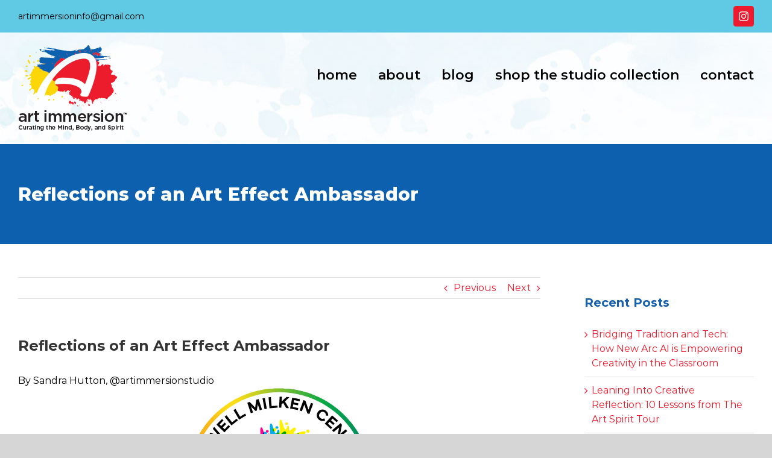

--- FILE ---
content_type: text/html; charset=UTF-8
request_url: https://www.artimmersion.ca/reflections-of-an-art-effect-ambassador/
body_size: 19635
content:
<!DOCTYPE html>
<html class="avada-html-layout-wide avada-html-header-position-top" lang="en" prefix="og: http://ogp.me/ns# fb: http://ogp.me/ns/fb#">
<head>
	<meta http-equiv="X-UA-Compatible" content="IE=edge" />
	<meta http-equiv="Content-Type" content="text/html; charset=utf-8"/>
	<meta name="viewport" content="width=device-width, initial-scale=1" />
	<title>Reflections of an Art Effect Ambassador &#8211; Art Immersion</title>
<meta name='robots' content='max-image-preview:large' />
	<style>img:is([sizes="auto" i], [sizes^="auto," i]) { contain-intrinsic-size: 3000px 1500px }</style>
	<link rel="alternate" type="application/rss+xml" title="Art Immersion &raquo; Feed" href="https://www.artimmersion.ca/feed/" />
<link rel="alternate" type="application/rss+xml" title="Art Immersion &raquo; Comments Feed" href="https://www.artimmersion.ca/comments/feed/" />
					<link rel="shortcut icon" href="https://www.artimmersion.ca/wp-content/uploads/2020/03/favicon.png" type="image/x-icon" />
		
		
		
		
				<link rel="alternate" type="application/rss+xml" title="Art Immersion &raquo; Reflections of an Art Effect Ambassador Comments Feed" href="https://www.artimmersion.ca/reflections-of-an-art-effect-ambassador/feed/" />

		<meta property="og:title" content="Reflections of an Art Effect Ambassador"/>
		<meta property="og:type" content="article"/>
		<meta property="og:url" content="https://www.artimmersion.ca/reflections-of-an-art-effect-ambassador/"/>
		<meta property="og:site_name" content="Art Immersion"/>
		<meta property="og:description" content="By Sandra Hutton, @artimmersionstudio

The Art Effect Competition is an inspiring platform for students to unleash their creativity while celebrating unsung heroes! Developed by the Lowell Milken Centre for Unsung Heroes, this competition"/>

									<meta property="og:image" content="https://www.artimmersion.ca/wp-content/uploads/2019/09/art-immersion-mobile.png"/>
							<script type="text/javascript">
/* <![CDATA[ */
window._wpemojiSettings = {"baseUrl":"https:\/\/s.w.org\/images\/core\/emoji\/16.0.1\/72x72\/","ext":".png","svgUrl":"https:\/\/s.w.org\/images\/core\/emoji\/16.0.1\/svg\/","svgExt":".svg","source":{"concatemoji":"https:\/\/www.artimmersion.ca\/wp-includes\/js\/wp-emoji-release.min.js?ver=6.8.3"}};
/*! This file is auto-generated */
!function(s,n){var o,i,e;function c(e){try{var t={supportTests:e,timestamp:(new Date).valueOf()};sessionStorage.setItem(o,JSON.stringify(t))}catch(e){}}function p(e,t,n){e.clearRect(0,0,e.canvas.width,e.canvas.height),e.fillText(t,0,0);var t=new Uint32Array(e.getImageData(0,0,e.canvas.width,e.canvas.height).data),a=(e.clearRect(0,0,e.canvas.width,e.canvas.height),e.fillText(n,0,0),new Uint32Array(e.getImageData(0,0,e.canvas.width,e.canvas.height).data));return t.every(function(e,t){return e===a[t]})}function u(e,t){e.clearRect(0,0,e.canvas.width,e.canvas.height),e.fillText(t,0,0);for(var n=e.getImageData(16,16,1,1),a=0;a<n.data.length;a++)if(0!==n.data[a])return!1;return!0}function f(e,t,n,a){switch(t){case"flag":return n(e,"\ud83c\udff3\ufe0f\u200d\u26a7\ufe0f","\ud83c\udff3\ufe0f\u200b\u26a7\ufe0f")?!1:!n(e,"\ud83c\udde8\ud83c\uddf6","\ud83c\udde8\u200b\ud83c\uddf6")&&!n(e,"\ud83c\udff4\udb40\udc67\udb40\udc62\udb40\udc65\udb40\udc6e\udb40\udc67\udb40\udc7f","\ud83c\udff4\u200b\udb40\udc67\u200b\udb40\udc62\u200b\udb40\udc65\u200b\udb40\udc6e\u200b\udb40\udc67\u200b\udb40\udc7f");case"emoji":return!a(e,"\ud83e\udedf")}return!1}function g(e,t,n,a){var r="undefined"!=typeof WorkerGlobalScope&&self instanceof WorkerGlobalScope?new OffscreenCanvas(300,150):s.createElement("canvas"),o=r.getContext("2d",{willReadFrequently:!0}),i=(o.textBaseline="top",o.font="600 32px Arial",{});return e.forEach(function(e){i[e]=t(o,e,n,a)}),i}function t(e){var t=s.createElement("script");t.src=e,t.defer=!0,s.head.appendChild(t)}"undefined"!=typeof Promise&&(o="wpEmojiSettingsSupports",i=["flag","emoji"],n.supports={everything:!0,everythingExceptFlag:!0},e=new Promise(function(e){s.addEventListener("DOMContentLoaded",e,{once:!0})}),new Promise(function(t){var n=function(){try{var e=JSON.parse(sessionStorage.getItem(o));if("object"==typeof e&&"number"==typeof e.timestamp&&(new Date).valueOf()<e.timestamp+604800&&"object"==typeof e.supportTests)return e.supportTests}catch(e){}return null}();if(!n){if("undefined"!=typeof Worker&&"undefined"!=typeof OffscreenCanvas&&"undefined"!=typeof URL&&URL.createObjectURL&&"undefined"!=typeof Blob)try{var e="postMessage("+g.toString()+"("+[JSON.stringify(i),f.toString(),p.toString(),u.toString()].join(",")+"));",a=new Blob([e],{type:"text/javascript"}),r=new Worker(URL.createObjectURL(a),{name:"wpTestEmojiSupports"});return void(r.onmessage=function(e){c(n=e.data),r.terminate(),t(n)})}catch(e){}c(n=g(i,f,p,u))}t(n)}).then(function(e){for(var t in e)n.supports[t]=e[t],n.supports.everything=n.supports.everything&&n.supports[t],"flag"!==t&&(n.supports.everythingExceptFlag=n.supports.everythingExceptFlag&&n.supports[t]);n.supports.everythingExceptFlag=n.supports.everythingExceptFlag&&!n.supports.flag,n.DOMReady=!1,n.readyCallback=function(){n.DOMReady=!0}}).then(function(){return e}).then(function(){var e;n.supports.everything||(n.readyCallback(),(e=n.source||{}).concatemoji?t(e.concatemoji):e.wpemoji&&e.twemoji&&(t(e.twemoji),t(e.wpemoji)))}))}((window,document),window._wpemojiSettings);
/* ]]> */
</script>
<style id='wp-emoji-styles-inline-css' type='text/css'>

	img.wp-smiley, img.emoji {
		display: inline !important;
		border: none !important;
		box-shadow: none !important;
		height: 1em !important;
		width: 1em !important;
		margin: 0 0.07em !important;
		vertical-align: -0.1em !important;
		background: none !important;
		padding: 0 !important;
	}
</style>
<style id='classic-theme-styles-inline-css' type='text/css'>
/*! This file is auto-generated */
.wp-block-button__link{color:#fff;background-color:#32373c;border-radius:9999px;box-shadow:none;text-decoration:none;padding:calc(.667em + 2px) calc(1.333em + 2px);font-size:1.125em}.wp-block-file__button{background:#32373c;color:#fff;text-decoration:none}
</style>
<style id='global-styles-inline-css' type='text/css'>
:root{--wp--preset--aspect-ratio--square: 1;--wp--preset--aspect-ratio--4-3: 4/3;--wp--preset--aspect-ratio--3-4: 3/4;--wp--preset--aspect-ratio--3-2: 3/2;--wp--preset--aspect-ratio--2-3: 2/3;--wp--preset--aspect-ratio--16-9: 16/9;--wp--preset--aspect-ratio--9-16: 9/16;--wp--preset--color--black: #000000;--wp--preset--color--cyan-bluish-gray: #abb8c3;--wp--preset--color--white: #ffffff;--wp--preset--color--pale-pink: #f78da7;--wp--preset--color--vivid-red: #cf2e2e;--wp--preset--color--luminous-vivid-orange: #ff6900;--wp--preset--color--luminous-vivid-amber: #fcb900;--wp--preset--color--light-green-cyan: #7bdcb5;--wp--preset--color--vivid-green-cyan: #00d084;--wp--preset--color--pale-cyan-blue: #8ed1fc;--wp--preset--color--vivid-cyan-blue: #0693e3;--wp--preset--color--vivid-purple: #9b51e0;--wp--preset--gradient--vivid-cyan-blue-to-vivid-purple: linear-gradient(135deg,rgba(6,147,227,1) 0%,rgb(155,81,224) 100%);--wp--preset--gradient--light-green-cyan-to-vivid-green-cyan: linear-gradient(135deg,rgb(122,220,180) 0%,rgb(0,208,130) 100%);--wp--preset--gradient--luminous-vivid-amber-to-luminous-vivid-orange: linear-gradient(135deg,rgba(252,185,0,1) 0%,rgba(255,105,0,1) 100%);--wp--preset--gradient--luminous-vivid-orange-to-vivid-red: linear-gradient(135deg,rgba(255,105,0,1) 0%,rgb(207,46,46) 100%);--wp--preset--gradient--very-light-gray-to-cyan-bluish-gray: linear-gradient(135deg,rgb(238,238,238) 0%,rgb(169,184,195) 100%);--wp--preset--gradient--cool-to-warm-spectrum: linear-gradient(135deg,rgb(74,234,220) 0%,rgb(151,120,209) 20%,rgb(207,42,186) 40%,rgb(238,44,130) 60%,rgb(251,105,98) 80%,rgb(254,248,76) 100%);--wp--preset--gradient--blush-light-purple: linear-gradient(135deg,rgb(255,206,236) 0%,rgb(152,150,240) 100%);--wp--preset--gradient--blush-bordeaux: linear-gradient(135deg,rgb(254,205,165) 0%,rgb(254,45,45) 50%,rgb(107,0,62) 100%);--wp--preset--gradient--luminous-dusk: linear-gradient(135deg,rgb(255,203,112) 0%,rgb(199,81,192) 50%,rgb(65,88,208) 100%);--wp--preset--gradient--pale-ocean: linear-gradient(135deg,rgb(255,245,203) 0%,rgb(182,227,212) 50%,rgb(51,167,181) 100%);--wp--preset--gradient--electric-grass: linear-gradient(135deg,rgb(202,248,128) 0%,rgb(113,206,126) 100%);--wp--preset--gradient--midnight: linear-gradient(135deg,rgb(2,3,129) 0%,rgb(40,116,252) 100%);--wp--preset--font-size--small: 12px;--wp--preset--font-size--medium: 20px;--wp--preset--font-size--large: 24px;--wp--preset--font-size--x-large: 42px;--wp--preset--font-size--normal: 16px;--wp--preset--font-size--xlarge: 32px;--wp--preset--font-size--huge: 48px;--wp--preset--spacing--20: 0.44rem;--wp--preset--spacing--30: 0.67rem;--wp--preset--spacing--40: 1rem;--wp--preset--spacing--50: 1.5rem;--wp--preset--spacing--60: 2.25rem;--wp--preset--spacing--70: 3.38rem;--wp--preset--spacing--80: 5.06rem;--wp--preset--shadow--natural: 6px 6px 9px rgba(0, 0, 0, 0.2);--wp--preset--shadow--deep: 12px 12px 50px rgba(0, 0, 0, 0.4);--wp--preset--shadow--sharp: 6px 6px 0px rgba(0, 0, 0, 0.2);--wp--preset--shadow--outlined: 6px 6px 0px -3px rgba(255, 255, 255, 1), 6px 6px rgba(0, 0, 0, 1);--wp--preset--shadow--crisp: 6px 6px 0px rgba(0, 0, 0, 1);}:where(.is-layout-flex){gap: 0.5em;}:where(.is-layout-grid){gap: 0.5em;}body .is-layout-flex{display: flex;}.is-layout-flex{flex-wrap: wrap;align-items: center;}.is-layout-flex > :is(*, div){margin: 0;}body .is-layout-grid{display: grid;}.is-layout-grid > :is(*, div){margin: 0;}:where(.wp-block-columns.is-layout-flex){gap: 2em;}:where(.wp-block-columns.is-layout-grid){gap: 2em;}:where(.wp-block-post-template.is-layout-flex){gap: 1.25em;}:where(.wp-block-post-template.is-layout-grid){gap: 1.25em;}.has-black-color{color: var(--wp--preset--color--black) !important;}.has-cyan-bluish-gray-color{color: var(--wp--preset--color--cyan-bluish-gray) !important;}.has-white-color{color: var(--wp--preset--color--white) !important;}.has-pale-pink-color{color: var(--wp--preset--color--pale-pink) !important;}.has-vivid-red-color{color: var(--wp--preset--color--vivid-red) !important;}.has-luminous-vivid-orange-color{color: var(--wp--preset--color--luminous-vivid-orange) !important;}.has-luminous-vivid-amber-color{color: var(--wp--preset--color--luminous-vivid-amber) !important;}.has-light-green-cyan-color{color: var(--wp--preset--color--light-green-cyan) !important;}.has-vivid-green-cyan-color{color: var(--wp--preset--color--vivid-green-cyan) !important;}.has-pale-cyan-blue-color{color: var(--wp--preset--color--pale-cyan-blue) !important;}.has-vivid-cyan-blue-color{color: var(--wp--preset--color--vivid-cyan-blue) !important;}.has-vivid-purple-color{color: var(--wp--preset--color--vivid-purple) !important;}.has-black-background-color{background-color: var(--wp--preset--color--black) !important;}.has-cyan-bluish-gray-background-color{background-color: var(--wp--preset--color--cyan-bluish-gray) !important;}.has-white-background-color{background-color: var(--wp--preset--color--white) !important;}.has-pale-pink-background-color{background-color: var(--wp--preset--color--pale-pink) !important;}.has-vivid-red-background-color{background-color: var(--wp--preset--color--vivid-red) !important;}.has-luminous-vivid-orange-background-color{background-color: var(--wp--preset--color--luminous-vivid-orange) !important;}.has-luminous-vivid-amber-background-color{background-color: var(--wp--preset--color--luminous-vivid-amber) !important;}.has-light-green-cyan-background-color{background-color: var(--wp--preset--color--light-green-cyan) !important;}.has-vivid-green-cyan-background-color{background-color: var(--wp--preset--color--vivid-green-cyan) !important;}.has-pale-cyan-blue-background-color{background-color: var(--wp--preset--color--pale-cyan-blue) !important;}.has-vivid-cyan-blue-background-color{background-color: var(--wp--preset--color--vivid-cyan-blue) !important;}.has-vivid-purple-background-color{background-color: var(--wp--preset--color--vivid-purple) !important;}.has-black-border-color{border-color: var(--wp--preset--color--black) !important;}.has-cyan-bluish-gray-border-color{border-color: var(--wp--preset--color--cyan-bluish-gray) !important;}.has-white-border-color{border-color: var(--wp--preset--color--white) !important;}.has-pale-pink-border-color{border-color: var(--wp--preset--color--pale-pink) !important;}.has-vivid-red-border-color{border-color: var(--wp--preset--color--vivid-red) !important;}.has-luminous-vivid-orange-border-color{border-color: var(--wp--preset--color--luminous-vivid-orange) !important;}.has-luminous-vivid-amber-border-color{border-color: var(--wp--preset--color--luminous-vivid-amber) !important;}.has-light-green-cyan-border-color{border-color: var(--wp--preset--color--light-green-cyan) !important;}.has-vivid-green-cyan-border-color{border-color: var(--wp--preset--color--vivid-green-cyan) !important;}.has-pale-cyan-blue-border-color{border-color: var(--wp--preset--color--pale-cyan-blue) !important;}.has-vivid-cyan-blue-border-color{border-color: var(--wp--preset--color--vivid-cyan-blue) !important;}.has-vivid-purple-border-color{border-color: var(--wp--preset--color--vivid-purple) !important;}.has-vivid-cyan-blue-to-vivid-purple-gradient-background{background: var(--wp--preset--gradient--vivid-cyan-blue-to-vivid-purple) !important;}.has-light-green-cyan-to-vivid-green-cyan-gradient-background{background: var(--wp--preset--gradient--light-green-cyan-to-vivid-green-cyan) !important;}.has-luminous-vivid-amber-to-luminous-vivid-orange-gradient-background{background: var(--wp--preset--gradient--luminous-vivid-amber-to-luminous-vivid-orange) !important;}.has-luminous-vivid-orange-to-vivid-red-gradient-background{background: var(--wp--preset--gradient--luminous-vivid-orange-to-vivid-red) !important;}.has-very-light-gray-to-cyan-bluish-gray-gradient-background{background: var(--wp--preset--gradient--very-light-gray-to-cyan-bluish-gray) !important;}.has-cool-to-warm-spectrum-gradient-background{background: var(--wp--preset--gradient--cool-to-warm-spectrum) !important;}.has-blush-light-purple-gradient-background{background: var(--wp--preset--gradient--blush-light-purple) !important;}.has-blush-bordeaux-gradient-background{background: var(--wp--preset--gradient--blush-bordeaux) !important;}.has-luminous-dusk-gradient-background{background: var(--wp--preset--gradient--luminous-dusk) !important;}.has-pale-ocean-gradient-background{background: var(--wp--preset--gradient--pale-ocean) !important;}.has-electric-grass-gradient-background{background: var(--wp--preset--gradient--electric-grass) !important;}.has-midnight-gradient-background{background: var(--wp--preset--gradient--midnight) !important;}.has-small-font-size{font-size: var(--wp--preset--font-size--small) !important;}.has-medium-font-size{font-size: var(--wp--preset--font-size--medium) !important;}.has-large-font-size{font-size: var(--wp--preset--font-size--large) !important;}.has-x-large-font-size{font-size: var(--wp--preset--font-size--x-large) !important;}
:where(.wp-block-post-template.is-layout-flex){gap: 1.25em;}:where(.wp-block-post-template.is-layout-grid){gap: 1.25em;}
:where(.wp-block-columns.is-layout-flex){gap: 2em;}:where(.wp-block-columns.is-layout-grid){gap: 2em;}
:root :where(.wp-block-pullquote){font-size: 1.5em;line-height: 1.6;}
</style>
<link rel='stylesheet' id='foobox-free-min-css' href='https://www.artimmersion.ca/wp-content/plugins/foobox-image-lightbox/free/css/foobox.free.min.css?ver=2.7.35' type='text/css' media='all' />
<link rel='stylesheet' id='rs-plugin-settings-css' href='https://www.artimmersion.ca/wp-content/plugins/revslider/public/assets/css/rs6.css?ver=6.0.5' type='text/css' media='all' />
<style id='rs-plugin-settings-inline-css' type='text/css'>
#rs-demo-id {}
</style>
<link rel='stylesheet' id='avada-stylesheet-css' href='https://www.artimmersion.ca/wp-content/themes/Avada/assets/css/style.min.css?ver=6.2.2' type='text/css' media='all' />
<link rel='stylesheet' id='child-style-css' href='https://www.artimmersion.ca/wp-content/themes/art/style.css?ver=6.8.3' type='text/css' media='all' />
<!--[if IE]>
<link rel='stylesheet' id='avada-IE-css' href='https://www.artimmersion.ca/wp-content/themes/Avada/assets/css/ie.min.css?ver=6.2.2' type='text/css' media='all' />
<style id='avada-IE-inline-css' type='text/css'>
.avada-select-parent .select-arrow{background-color:#ffffff}
.select-arrow{background-color:#ffffff}
</style>
<![endif]-->
<link rel='stylesheet' id='fusion-dynamic-css-css' href='https://www.artimmersion.ca/wp-content/uploads/fusion-styles/ec40d41d36b7f18a06780ae50aa56c41.min.css?ver=2.2.2' type='text/css' media='all' />
<script type="text/javascript" src="https://www.artimmersion.ca/wp-includes/js/jquery/jquery.min.js?ver=3.7.1" id="jquery-core-js"></script>
<script type="text/javascript" src="https://www.artimmersion.ca/wp-includes/js/jquery/jquery-migrate.min.js?ver=3.4.1" id="jquery-migrate-js"></script>
<script type="text/javascript" src="https://www.artimmersion.ca/wp-content/plugins/revslider/public/assets/js/revolution.tools.min.js?ver=6.0" id="tp-tools-js"></script>
<script type="text/javascript" src="https://www.artimmersion.ca/wp-content/plugins/revslider/public/assets/js/rs6.min.js?ver=6.0.5" id="revmin-js"></script>
<script type="text/javascript" id="foobox-free-min-js-before">
/* <![CDATA[ */
/* Run FooBox FREE (v2.7.35) */
var FOOBOX = window.FOOBOX = {
	ready: true,
	disableOthers: false,
	o: {wordpress: { enabled: true }, countMessage:'image %index of %total', captions: { dataTitle: ["captionTitle","title"], dataDesc: ["captionDesc","description"] }, rel: '', excludes:'.fbx-link,.nofoobox,.nolightbox,a[href*="pinterest.com/pin/create/button/"]', affiliate : { enabled: false }},
	selectors: [
		".foogallery-container.foogallery-lightbox-foobox", ".foogallery-container.foogallery-lightbox-foobox-free", ".gallery", ".wp-block-gallery", ".wp-caption", ".wp-block-image", "a:has(img[class*=wp-image-])", ".foobox"
	],
	pre: function( $ ){
		// Custom JavaScript (Pre)
		
	},
	post: function( $ ){
		// Custom JavaScript (Post)
		
		// Custom Captions Code
		
	},
	custom: function( $ ){
		// Custom Extra JS
		
	}
};
/* ]]> */
</script>
<script type="text/javascript" src="https://www.artimmersion.ca/wp-content/plugins/foobox-image-lightbox/free/js/foobox.free.min.js?ver=2.7.35" id="foobox-free-min-js"></script>
<link rel="https://api.w.org/" href="https://www.artimmersion.ca/wp-json/" /><link rel="alternate" title="JSON" type="application/json" href="https://www.artimmersion.ca/wp-json/wp/v2/posts/352" /><link rel="EditURI" type="application/rsd+xml" title="RSD" href="https://www.artimmersion.ca/xmlrpc.php?rsd" />
<meta name="generator" content="WordPress 6.8.3" />
<link rel="canonical" href="https://www.artimmersion.ca/reflections-of-an-art-effect-ambassador/" />
<link rel='shortlink' href='https://www.artimmersion.ca/?p=352' />
<link rel="alternate" title="oEmbed (JSON)" type="application/json+oembed" href="https://www.artimmersion.ca/wp-json/oembed/1.0/embed?url=https%3A%2F%2Fwww.artimmersion.ca%2Freflections-of-an-art-effect-ambassador%2F" />
<link rel="alternate" title="oEmbed (XML)" type="text/xml+oembed" href="https://www.artimmersion.ca/wp-json/oembed/1.0/embed?url=https%3A%2F%2Fwww.artimmersion.ca%2Freflections-of-an-art-effect-ambassador%2F&#038;format=xml" />
<style type="text/css" id="css-fb-visibility">@media screen and (max-width: 640px){body:not(.fusion-builder-ui-wireframe) .fusion-no-small-visibility{display:none !important;}}@media screen and (min-width: 641px) and (max-width: 1024px){body:not(.fusion-builder-ui-wireframe) .fusion-no-medium-visibility{display:none !important;}}@media screen and (min-width: 1025px){body:not(.fusion-builder-ui-wireframe) .fusion-no-large-visibility{display:none !important;}}</style><meta name="generator" content="Powered by Slider Revolution 6.0.5 - responsive, Mobile-Friendly Slider Plugin for WordPress with comfortable drag and drop interface." />
<script type="text/javascript">function setREVStartSize(a){try{var b,c=document.getElementById(a.c).parentNode.offsetWidth;if(c=0===c||isNaN(c)?window.innerWidth:c,a.tabw=void 0===a.tabw?0:parseInt(a.tabw),a.thumbw=void 0===a.thumbw?0:parseInt(a.thumbw),a.tabh=void 0===a.tabh?0:parseInt(a.tabh),a.thumbh=void 0===a.thumbh?0:parseInt(a.thumbh),a.tabhide=void 0===a.tabhide?0:parseInt(a.tabhide),a.thumbhide=void 0===a.thumbhide?0:parseInt(a.thumbhide),a.mh=void 0===a.mh||""==a.mh?0:a.mh,"fullscreen"===a.layout||"fullscreen"===a.l)b=Math.max(a.mh,window.innerHeight);else{for(var d in a.gw=Array.isArray(a.gw)?a.gw:[a.gw],a.rl)(void 0===a.gw[d]||0===a.gw[d])&&(a.gw[d]=a.gw[d-1]);for(var d in a.gh=void 0===a.el||""===a.el||Array.isArray(a.el)&&0==a.el.length?a.gh:a.el,a.gh=Array.isArray(a.gh)?a.gh:[a.gh],a.rl)(void 0===a.gh[d]||0===a.gh[d])&&(a.gh[d]=a.gh[d-1]);var e,f=Array(a.rl.length),g=0;for(var d in a.tabw=a.tabhide>=c?0:a.tabw,a.thumbw=a.thumbhide>=c?0:a.thumbw,a.tabh=a.tabhide>=c?0:a.tabh,a.thumbh=a.thumbhide>=c?0:a.thumbh,a.rl)f[d]=a.rl[d]<window.innerWidth?0:a.rl[d];for(var d in e=f[0],f)e>f[d]&&0<f[d]&&(e=f[d],g=d);var h=c>a.gw[g]+a.tabw+a.thumbw?1:(c-(a.tabw+a.thumbw))/a.gw[g];b=a.gh[g]*h+(a.tabh+a.thumbh)}void 0===window.rs_init_css&&(window.rs_init_css=document.head.appendChild(document.createElement("style"))),document.getElementById(a.c).height=b,window.rs_init_css.innerHTML+="#"+a.c+"_wrapper { height: "+b+"px }"}catch(a){console.log("Failure at Presize of Slider:"+a)}};</script>
<style id="sccss">/* Button */
.fusion-body .button-round, .fusion-body .fusion-button-round, .fusion-button-round {
    -webkit-border-radius: 5px;
    border-radius: 5px;
}

/* Header */
.fusion-sticky-shadow {height: 160px !important;}
.fusion-sticky-shadow .fusion-main-menu > ul > li > a {height: 170px !important; line-height: 160px !important;}
.fusion-sticky-shadow .fusion-main-menu {padding-top:0% !important;}
.fusion-sticky-shadow .fusion-logo {margin-top:10px !important; margin-bottom:10px !important;}

/* Page Title Bar */
body.page-id-11 h1.entry-title.fusion-responsive-typography-calculated {
	text-shadow: 1px 1px 2px #ffffff;
}

/* Home Sections */
h3.home-3-heading {
	text-transform:uppercase;
	margin-top:25px;
	margin-bottom:15px;
}

/********* Contact Us ********/
.wpcf7 input[type="text"],
.wpcf7 input[type="email"],
textarea.wpcf7-form-control.wpcf7-textarea
{
  background-color: #fff;
  color:#b9b9b9;
	font-size: 16px;
	margin-bottom:15px;
	border-radius:6px;
}
.wpcf7 input[type="text"],
.wpcf7 input[type="email"]
{
	height:40px;
}
.wpcf7-form input[type=submit] {
	border-radius:6px;
}


/***** Fine Art ******/
.ngg-galleryoverview.default-view .ngg-gallery-thumbnail a {
    margin: 10px !important;
}</style>		<script type="text/javascript">
			var doc = document.documentElement;
			doc.setAttribute( 'data-useragent', navigator.userAgent );
		</script>
		
	</head>

<body data-rsssl=1 class="wp-singular post-template-default single single-post postid-352 single-format-standard wp-theme-Avada wp-child-theme-art fusion-image-hovers fusion-pagination-sizing fusion-button_size-large fusion-button_type-flat fusion-button_span-no avada-image-rollover-circle-yes avada-image-rollover-no fusion-body ltr fusion-sticky-header no-tablet-sticky-header no-mobile-sticky-header no-mobile-slidingbar no-mobile-totop fusion-disable-outline fusion-sub-menu-fade mobile-logo-pos-left layout-wide-mode avada-has-boxed-modal-shadow-none layout-scroll-offset-full avada-has-zero-margin-offset-top has-sidebar fusion-top-header menu-text-align-center mobile-menu-design-modern fusion-show-pagination-text fusion-header-layout-v3 avada-responsive avada-footer-fx-none avada-menu-highlight-style-bar fusion-search-form-classic fusion-main-menu-search-overlay fusion-avatar-square avada-dropdown-styles avada-blog-layout-large avada-blog-archive-layout-large avada-header-shadow-no avada-menu-icon-position-left avada-has-megamenu-shadow avada-has-mainmenu-dropdown-divider avada-has-mobile-menu-search avada-has-breadcrumb-mobile-hidden avada-has-titlebar-bar_and_content avada-has-header-bg-image avada-header-bg-no-repeat avada-has-pagination-width_height avada-flyout-menu-direction-fade avada-has-blocks avada-ec-views-v1" >
		<a class="skip-link screen-reader-text" href="#content">Skip to content</a>

	<div id="boxed-wrapper">
		<div class="fusion-sides-frame"></div>
		<div id="wrapper" class="fusion-wrapper">
			<div id="home" style="position:relative;top:-1px;"></div>
			
			<header class="fusion-header-wrapper">
				<div class="fusion-header-v3 fusion-logo-alignment fusion-logo-left fusion-sticky-menu- fusion-sticky-logo-1 fusion-mobile-logo-1  fusion-mobile-menu-design-modern">
					
<div class="fusion-secondary-header">
	<div class="fusion-row">
					<div class="fusion-alignleft">
				<div class="fusion-contact-info"><span class="fusion-contact-info-phone-number"></span><span class="fusion-contact-info-email-address"><a href="mailto:ar&#116;i&#109;mers&#105;on&#105;nf&#111;&#64;&#103;mail.&#99;&#111;&#109;">ar&#116;i&#109;mers&#105;on&#105;nf&#111;&#64;&#103;mail.&#99;&#111;&#109;</a></span></div>			</div>
							<div class="fusion-alignright">
				<div class="fusion-social-links-header"><div class="fusion-social-networks boxed-icons"><div class="fusion-social-networks-wrapper"><a  class="fusion-social-network-icon fusion-tooltip fusion-instagram fusion-icon-instagram" style href="https://www.instagram.com/artimmersionstudio/" target="_blank" rel="noopener noreferrer" title="instagram"><span class="screen-reader-text">instagram</span></a></div></div></div>			</div>
			</div>
</div>
<div class="fusion-header-sticky-height"></div>
<div class="fusion-header">
	<div class="fusion-row">
					<div class="fusion-logo" data-margin-top="20px" data-margin-bottom="20px" data-margin-left="0px" data-margin-right="0px">
			<a class="fusion-logo-link"  href="https://www.artimmersion.ca/" >

						<!-- standard logo -->
			<img src="https://www.artimmersion.ca/wp-content/uploads/2019/09/art-immersion-mobile.png" srcset="https://www.artimmersion.ca/wp-content/uploads/2019/09/art-immersion-mobile.png 1x" width="180" height="143" alt="Art Immersion Logo" data-retina_logo_url="" class="fusion-standard-logo" />

											<!-- mobile logo -->
				<img src="https://www.artimmersion.ca/wp-content/uploads/2019/09/art-immersion-mobile.png" srcset="https://www.artimmersion.ca/wp-content/uploads/2019/09/art-immersion-mobile.png 1x" width="180" height="143" alt="Art Immersion Logo" data-retina_logo_url="" class="fusion-mobile-logo" />
			
											<!-- sticky header logo -->
				<img src="https://www.artimmersion.ca/wp-content/uploads/2019/09/art-immersion-mobile.png" srcset="https://www.artimmersion.ca/wp-content/uploads/2019/09/art-immersion-mobile.png 1x" width="180" height="143" alt="Art Immersion Logo" data-retina_logo_url="" class="fusion-sticky-logo" />
					</a>
		</div>		<nav class="fusion-main-menu" aria-label="Main Menu"><div class="fusion-overlay-search">		<form role="search" class="searchform fusion-search-form  fusion-search-form-classic" method="get" action="https://www.artimmersion.ca/">
			<div class="fusion-search-form-content">

				
				<div class="fusion-search-field search-field">
					<label><span class="screen-reader-text">Search for:</span>
													<input type="search" value="" name="s" class="s" placeholder="Search..." required aria-required="true" aria-label=""/>
											</label>
				</div>
				<div class="fusion-search-button search-button">
					<input type="submit" class="fusion-search-submit searchsubmit" value="&#xf002;" />
									</div>

				
			</div>


			
		</form>
		<div class="fusion-search-spacer"></div><a href="#" class="fusion-close-search"></a></div><ul id="menu-main-menu" class="fusion-menu"><li  id="menu-item-27"  class="menu-item menu-item-type-post_type menu-item-object-page menu-item-home menu-item-27"  data-item-id="27"><a  href="https://www.artimmersion.ca/" class="fusion-bar-highlight"><span class="menu-text">home</span></a></li><li  id="menu-item-26"  class="menu-item menu-item-type-post_type menu-item-object-page menu-item-26"  data-item-id="26"><a  href="https://www.artimmersion.ca/about/" class="fusion-bar-highlight"><span class="menu-text">about</span></a></li><li  id="menu-item-24"  class="menu-item menu-item-type-post_type menu-item-object-page current_page_parent menu-item-24"  data-item-id="24"><a  href="https://www.artimmersion.ca/blog/" class="fusion-bar-highlight"><span class="menu-text">blog</span></a></li><li  id="menu-item-330"  class="menu-item menu-item-type-custom menu-item-object-custom menu-item-330"  data-item-id="330"><a  target="_blank" rel="noopener noreferrer" href="https://www.artimmersionstudio.ca/" class="fusion-bar-highlight"><span class="menu-text">shop the studio collection</span></a></li><li  id="menu-item-23"  class="menu-item menu-item-type-post_type menu-item-object-page menu-item-23"  data-item-id="23"><a  href="https://www.artimmersion.ca/contact/" class="fusion-bar-highlight"><span class="menu-text">contact</span></a></li></ul></nav>	<div class="fusion-mobile-menu-icons">
							<a href="#" class="fusion-icon fusion-icon-bars" aria-label="Toggle mobile menu" aria-expanded="false"></a>
		
					<a href="#" class="fusion-icon fusion-icon-search" aria-label="Toggle mobile search"></a>
		
		
			</div>

<nav class="fusion-mobile-nav-holder fusion-mobile-menu-text-align-left" aria-label="Main Menu Mobile"></nav>

		
<div class="fusion-clearfix"></div>
<div class="fusion-mobile-menu-search">
			<form role="search" class="searchform fusion-search-form  fusion-search-form-classic" method="get" action="https://www.artimmersion.ca/">
			<div class="fusion-search-form-content">

				
				<div class="fusion-search-field search-field">
					<label><span class="screen-reader-text">Search for:</span>
													<input type="search" value="" name="s" class="s" placeholder="Search..." required aria-required="true" aria-label=""/>
											</label>
				</div>
				<div class="fusion-search-button search-button">
					<input type="submit" class="fusion-search-submit searchsubmit" value="&#xf002;" />
									</div>

				
			</div>


			
		</form>
		</div>
			</div>
</div>
				</div>
				<div class="fusion-clearfix"></div>
			</header>
						
			
		<div id="sliders-container">
					</div>
				
			
			<div class="avada-page-titlebar-wrapper">
				<div class="fusion-page-title-bar fusion-page-title-bar-breadcrumbs fusion-page-title-bar-left">
	<div class="fusion-page-title-row">
		<div class="fusion-page-title-wrapper">
			<div class="fusion-page-title-captions">

																			<h1 class="entry-title">Reflections of an Art Effect Ambassador</h1>

									
				
			</div>

										
		</div>
	</div>
</div>
			</div>

						<main id="main" class="clearfix ">
				<div class="fusion-row" style="">

<section id="content" style="float: left;">
			<div class="single-navigation clearfix">
			<a href="https://www.artimmersion.ca/lessons-from-the-tickle-trunk-mr-dressups-impact-and-enduring-legacy/" rel="prev">Previous</a>			<a href="https://www.artimmersion.ca/the-arteffect-competition-uniting-art-research-and-values-education/" rel="next">Next</a>		</div>
	
					<article id="post-352" class="post post-352 type-post status-publish format-standard hentry category-art-news">
						
									
															<h2 class="entry-title fusion-post-title">Reflections of an Art Effect Ambassador</h2>										<div class="post-content">
				
<p>By Sandra Hutton, @artimmersionstudio<img fetchpriority="high" decoding="async" class="aligncenter size-full wp-image-357" src="https://www.artimmersion.ca/wp-content/uploads/2024/04/AEA-Digital-Badge-2023-24.png" alt="" width="308" height="307" srcset="https://www.artimmersion.ca/wp-content/uploads/2024/04/AEA-Digital-Badge-2023-24-66x66.png 66w, https://www.artimmersion.ca/wp-content/uploads/2024/04/AEA-Digital-Badge-2023-24-150x150.png 150w, https://www.artimmersion.ca/wp-content/uploads/2024/04/AEA-Digital-Badge-2023-24-200x199.png 200w, https://www.artimmersion.ca/wp-content/uploads/2024/04/AEA-Digital-Badge-2023-24-300x300.png 300w, https://www.artimmersion.ca/wp-content/uploads/2024/04/AEA-Digital-Badge-2023-24.png 308w" sizes="(max-width: 308px) 100vw, 308px" /><br /><br /></p>
<p><img decoding="async" class="wp-image-356 alignright" src="https://www.artimmersion.ca/wp-content/uploads/2024/04/Pic-for-Bio-scaled.jpg" alt="" width="417" height="624" srcset="https://www.artimmersion.ca/wp-content/uploads/2024/04/Pic-for-Bio-200x300.jpg 200w, https://www.artimmersion.ca/wp-content/uploads/2024/04/Pic-for-Bio-400x599.jpg 400w, https://www.artimmersion.ca/wp-content/uploads/2024/04/Pic-for-Bio-600x899.jpg 600w, https://www.artimmersion.ca/wp-content/uploads/2024/04/Pic-for-Bio-684x1024.jpg 684w, https://www.artimmersion.ca/wp-content/uploads/2024/04/Pic-for-Bio-768x1151.jpg 768w, https://www.artimmersion.ca/wp-content/uploads/2024/04/Pic-for-Bio-800x1199.jpg 800w, https://www.artimmersion.ca/wp-content/uploads/2024/04/Pic-for-Bio-1025x1536.jpg 1025w, https://www.artimmersion.ca/wp-content/uploads/2024/04/Pic-for-Bio-1200x1798.jpg 1200w, https://www.artimmersion.ca/wp-content/uploads/2024/04/Pic-for-Bio-1367x2048.jpg 1367w, https://www.artimmersion.ca/wp-content/uploads/2024/04/Pic-for-Bio-scaled.jpg 1709w" sizes="(max-width: 417px) 100vw, 417px" /></p>
<p><span style="font-weight: 400;"><a href="https://www.lowellmilkencenter.org/competitions/arteffect">The Art Effect Competition </a>is an inspiring platform for students to unleash their creativity while celebrating unsung heroes! Developed by the <a href="https://www.lowellmilkencenter.org/about/founders-message">Lowell Milken Centre for Unsung Heroes</a>, this competition offers a unique opportunity for young minds to express themselves artistically while honouring those whose remarkable contributions to society have often gone unnoticed or deserve wider attention. Established by Lowell Milken, the Centre is dedicated to promoting and preserving the legacies of individuals who have made significant impacts on history through their acts of courage, compassion, and innovation. Founded on the belief that everyone has the potential to make a difference, the Centre provides resources and educational programs to empower individuals to recognize and be inspired by the heroic actions of unsung heroes. Through the <a href="https://www.lowellmilkencenter.org/competitions/arteffect">Art Effect Competition,</a> students are invited to explore and honour these unsung heroes through their creative expressions, fostering a deeper understanding and appreciation for the power of human resilience and altruism.</span></p>
<p>&nbsp;</p>
<p><span style="font-weight: 400;">As an art teacher with a passion for engaging students in meaningful projects, my journey with the Art Effect Competition began at the National Art Education Association (NAEA) conference in New York City several years ago. It was there that I first learned about the <a href="https://www.lowellmilkencenter.org/">Lowell Milken Centre for Unsung Heroes</a> and their mission to celebrate unsung heroes from various parts of the world who have made significant impacts on history. Interactions with representatives from the Centre left a profound impact on me as I realized the potential this competition held for my students. Recognizing it as a perfect opportunity for them to engage in research, reflect on character education, and develop their artistic skills, I was inspired to introduce it to my classroom. Through the competition, my students not only have the chance to create truly unique and differentiated art pieces but also to honour unsung heroes whose stories deserve to be shared with the world. This journey has been an enriching experience, both for myself and for my students, fostering a deeper understanding of the power of art to inspire change and celebrate the resilience of the human spirit.</span></p>
<p>&nbsp;</p>
<p><span style="font-weight: 400;">Engaging students in the <a href="https://www.lowellmilkencenter.org/competitions/arteffect">Art Effect Competition</a> offers them a profound opportunity to immerse themselves in project-based learning, fostering deep critical thinking and creative exploration. Project-based learning (PBL) is a teaching method that encourages students to gain knowledge and skills by investigating and responding to complex questions, problems, or challenges. Originating in the progressive education movement of the early 20th century, PBL has since become a widely utilized approach in modern education systems. Unlike traditional instructional methods, PBL emphasizes student autonomy, collaboration, and real-world application of knowledge. By embarking on the Art Effect Competition journey, students are not only researching and reflecting on the lives of unsung heroes but also exercising agency in crafting their own interpretations through art. This differentiated outcome allows each student to explore their unique perspectives, interests, and talents, resulting in a diverse array of creative expressions that showcase the depth of their understanding and the richness of their imaginations. Through this process, students not only deepen their understanding of the subject matter but also develop essential skills such as critical thinking, problem-solving, communication, and collaboration, preparing them for success in an ever-evolving world.</span></p>
<p>&nbsp;</p>
<p><span style="font-weight: 400;">Over the years of being involved with the <a href="https://www.lowellmilkencenter.org/programs/projects">Unsung Hero Project</a> and <a href="https://www.lowellmilkencenter.org/competitions/arteffect">Art Effect Competition</a>, I&#8217;ve witnessed a myriad of positive student outcomes that extend far beyond the realm of art. One notable observation is that students have come to honour the process of creation as much as the final product itself. Engaging in extensive research and reflection on their chosen unsung heroes, students meticulously consider the materials and mediums they employ, resulting in a deeper level of artistic exploration and expression. What is particularly rewarding is witnessing students fully immerse themselves in the decision-making process regarding their art, recognizing the profound impact of their chosen medium on the message they wish to convey. Moreover, as students navigate the complexities of artistic expression, I&#8217;ve observed a remarkable growth in confidence, as they come to understand that art is not just about aesthetics, but about communication and problem-solving. This holistic approach to art education not only fosters creativity but also equips students with invaluable skills that transcend the boundaries of the art studio, empowering them to navigate the challenges of the world with newfound assurance and resilience.</span></p>
<p>&nbsp;</p>
<p><span style="font-weight: 400;">Incorporating the <a href="https://www.lowellmilkencenter.org/competitions/arteffect">Art Effect Competition</a> as an option for all students undertaking the <a href="https://www.lowellmilkencenter.org/programs/projects">Unsung Hero Project</a> has been a deliberate choice aimed at instilling a sense of purpose and dedication in their artistic endeavours. I always spend considerable time  planning the project well ahead of the competition deadline. This allows  students to have an appropriate amount of time to deeply engage with their chosen unsung heroes and craft their artistic expressions. While the allure of substantial prizes awarded to winners in various categories may initially draw their interest, the true value lies in the process of submission itself. Through this process, students gain a nuanced understanding of the criteria for submission, honing their ability to meet specific requirements while staying true to their artistic vision. This skill is not only valuable within the context of the competition but also serves as a foundational skill that students will likely repeat in various capacities throughout their academic and professional journeys. Whether in further education or in the workforce, the ability to understand and meet submission criteria is an essential skill that empowers students to articulate their ideas effectively and navigate diverse environments with confidence and clarity.</span></p>
<p>&nbsp;</p>
<p><span style="font-weight: 400;">Integrating character education into the <a href="https://www.lowellmilkencenter.org/programs/projects">Unsung Hero Project</a> enriches the experience by instilling a deeper understanding of the intrinsic virtues that drive heroic actions and societal change. In my classroom, I have linked the project to the <a href="https://www.virtuesproject.com/">Virtues Project,</a> which highlights universal virtues of character that transcend cultural and religious boundaries. The <a href="https://www.virtuesproject.com/">Virtues Project</a>, introduced to my school by a former administrator, serves as a guiding framework for exploring and discussing the virtues exemplified by unsung heroes. By examining the virtues such as courage, compassion, resilience, and integrity embodied by unsung heroes, students not only deepen their understanding of the human experience but also cultivate a deeper appreciation for the qualities that drive positive change in the world. Through this lens, the project becomes a journey of personal growth and character development. By celebrating the virtues of unsung heroes, students are inspired to reflect on their own values and actions, recognizing their potential to contribute to a better world through acts of kindness, empathy, and courage. Ultimately, this holistic approach to education empowers students to recognize the interconnectedness of character, legacy, and positive social change, fostering a generation of compassionate and purpose-driven individuals committed to making a difference in their communities and beyond.</span></p>
<p>&nbsp;</p>
<p><span style="font-weight: 400;">An integral component of the <a href="https://www.lowellmilkencenter.org/programs/projects">Unsung Hero Project</a> is the requirement for students to write an impact paper, providing a written reflection on their selected unsung hero and their artistic process. This aspect of the project serves as a crucial opportunity for students to articulate their understanding of their chosen hero, delving deeper into their motivations, struggles, and lasting impact on society. By putting their thoughts into words, students not only solidify their own comprehension but also offer viewers valuable insights into the inspiration behind their artistic creations. This multi-dimensional approach enhances communication and storytelling, fostering a richer learning experience for both the creators and the audience alike. Through the act of writing, students further connect with the narrative of their unsung hero, amplifying the project&#8217;s capacity to inspire empathy, appreciation, and meaningful reflection.</span></p>
<p>&nbsp;</p>
<p><span style="font-weight: 400;">Reflecting on several years of involvement in the <a href="https://www.lowellmilkencenter.org/programs/projects">Unsung Hero Project</a>, I&#8217;ve recognized the evolution of my approach to structuring the project for students. Initially starting with Grade 8 students, I offered a highly open-ended project where students had freedom in material selection and a lengthy timeframe for completion. While this approach proved liberating for some, I observed that it overwhelmed others and led to difficulties in time management. It became evident that a prolonged project duration didn&#8217;t always yield the best outcomes, as procrastination often took its toll. Learning from these observations, I&#8217;ve adapted the project structure over time, incorporating more student check-ins, teacher-student conferences to discuss materials, and a shorter, more focused timeline with clearly defined expectations. Unveiling the project in “bite- size” pieces became a factor in its success. Additionally, during the pandemic, I found an opportunity to adapt the project framework to emphasize documentation, capitalizing on the online learning environment. Through these adjustments, I aim to provide students with a more supportive and manageable framework that nurtures their creativity while guiding them towards achieving their fullest potential.</span></p>
<p>&nbsp;</p>
<p><span style="font-weight: 400;">During the 2023/24 school year, I seized an exciting opportunity to apply for a professional development program for teachers offered by the Lowell Milken Centre, aiming to become an ambassador for the <a href="https://www.lowellmilkencenter.org/competitions/arteffect">Art Effect Competition.</a> Thrilled to be selected for the first cohort of the program, I dedicated myself to the program&#8217;s requirements, which included participating in Zoom meetings and conversations with fellow educators and developing a capstone project. My capstone project focuses on expanding the <a href="https://www.lowellmilkencenter.org/programs/projects">Unsung Hero Project</a> at my school to encompass students from Grades 6-8. This expansion involves refining lessons and documentation, integrating technical aspects such as an online showcase and an in-person exhibition, and implementing digital badges to reinforce steps of the process and cultivate work ethic and character traits. Additionally, the project incorporates opportunities for student reflection and critical thinking, utilizing protocols from the book<em> Making Thinking Visible</em>. This book explores strategies developed by Harvard University to promote critical thinking and develop students&#8217; thinking dispositions. This approach is helpful for the Unsung Hero Project as it  provides structured frameworks for student reflection, analysis, and discussion, enhancing the depth and breadth of their exploration into the lives and legacies of unsung heroes. Through my capstone project, I am committed to enhancing the educational experience for my students while fostering a deeper appreciation for unsung heroes and the transformative power of art.</span></p>
<p>&nbsp;</p>
<p><span style="font-weight: 400;">As I continue with my capstone project, I am fueled by an additional intention: to create my own art piece that models the process of conceptual artwork focused on storytelling. This endeavour not only allows me to further develop myself as both an artist and a teacher but also positions me as a role model for my students, offering them firsthand insight into the creative process. By inviting students to participate in my art creation, offering insights, advice, and engaging in discussion, I hope to foster a collaborative environment where we can explore the power of storytelling through art together. Ultimately, the creation of my art piece serves not only as an artwork in its own right but also as a provocation for deeper study and understanding, inspiring students to embrace their own creative potential and contribute meaningfully to the ongoing narrative of unsung heroes. Through this shared journey, I am committed to nurturing a community of passionate and empowered learners who are equipped to make a positive impact in both the art world and beyond.</span></p>
<p>&nbsp;</p>
<p><span style="font-weight: 400;">You may find more information about how to get your students involved in the Unsung Hero Project and the Art Effect Competition <a href="https://www.lowellmilkencenter.org/">here. </a></span></p>
<p>&nbsp;</p>
<p><b>Works Cited:</b></p>
<p><span style="font-weight: 400;">Lowell Milken Centre for Unsung Heroes. Lowell Milken Centre for Unsung Heroes,</span><a href="http://www.lowellmilkencenter.org/"> <span style="font-weight: 400;">www.lowellmilkencenter.org/</span></a><span style="font-weight: 400;">.</span></p>
<p><span style="font-weight: 400;">Thomas, John W. &#8220;Project Based Learning: History, Research, and Practice.&#8221; ASCD, 2000.</span></p>
<p><span style="font-weight: 400;">Ritchhart, Ron, Mark Church, and Karin Morrison. Making Thinking Visible: How to Promote Engagement, Understanding, and Independence for All Learners. Jossey-Bass, 2011.</span></p>
<p><span style="font-weight: 400;">The Virtues Project. The Virtues Project,</span><a href="http://www.virtuesproject.com/"> <span style="font-weight: 400;">www.virtuesproject.com/</span></a><span style="font-weight: 400;">.</span></p>
<p>&nbsp;</p>
<p>&nbsp;</p>
							</div>

												<div class="fusion-meta-info"><div class="fusion-meta-info-wrapper"><span class="vcard rich-snippet-hidden"><span class="fn"><a href="https://www.artimmersion.ca/author/admin/" title="Posts by admin" rel="author">admin</a></span></span><span class="updated rich-snippet-hidden">2024-04-07T18:39:47-04:00</span><span>April 7th, 2024</span><span class="fusion-inline-sep">|</span><a href="https://www.artimmersion.ca/category/art-news/" rel="category tag">art news</a><span class="fusion-inline-sep">|</span></div></div>													<div class="fusion-sharing-box fusion-single-sharing-box share-box">
		<h4>Share This Story, Choose Your Platform!</h4>
		<div class="fusion-social-networks"><div class="fusion-social-networks-wrapper"><a  class="fusion-social-network-icon fusion-tooltip fusion-facebook fusion-icon-facebook" style="color:var(--sharing_social_links_icon_color);" href="https://www.facebook.com/sharer.php?u=https%3A%2F%2Fwww.artimmersion.ca%2Freflections-of-an-art-effect-ambassador%2F&amp;t=Reflections%20of%20an%20Art%20Effect%20Ambassador" target="_blank" data-placement="top" data-title="facebook" data-toggle="tooltip" title="facebook"><span class="screen-reader-text">facebook</span></a><a  class="fusion-social-network-icon fusion-tooltip fusion-twitter fusion-icon-twitter" style="color:var(--sharing_social_links_icon_color);" href="https://twitter.com/share?text=Reflections%20of%20an%20Art%20Effect%20Ambassador&amp;url=https%3A%2F%2Fwww.artimmersion.ca%2Freflections-of-an-art-effect-ambassador%2F" target="_blank" rel="noopener noreferrer" data-placement="top" data-title="twitter" data-toggle="tooltip" title="twitter"><span class="screen-reader-text">twitter</span></a><a  class="fusion-social-network-icon fusion-tooltip fusion-linkedin fusion-icon-linkedin" style="color:var(--sharing_social_links_icon_color);" href="https://www.linkedin.com/shareArticle?mini=true&amp;url=https%3A%2F%2Fwww.artimmersion.ca%2Freflections-of-an-art-effect-ambassador%2F&amp;title=Reflections%20of%20an%20Art%20Effect%20Ambassador&amp;summary=By%20Sandra%20Hutton%2C%20%40artimmersionstudio%0D%0A%0D%0AThe%20Art%20Effect%20Competition%20is%20an%20inspiring%20platform%20for%20students%20to%20unleash%20their%20creativity%20while%20celebrating%20unsung%20heroes%21%20Developed%20by%20the%20Lowell%20Milken%20Centre%20for%20Unsung%20Heroes%2C%20this%20competition" target="_blank" rel="noopener noreferrer" data-placement="top" data-title="linkedin" data-toggle="tooltip" title="linkedin"><span class="screen-reader-text">linkedin</span></a><a  class="fusion-social-network-icon fusion-tooltip fusion-reddit fusion-icon-reddit" style="color:var(--sharing_social_links_icon_color);" href="http://reddit.com/submit?url=https://www.artimmersion.ca/reflections-of-an-art-effect-ambassador/&amp;title=Reflections%20of%20an%20Art%20Effect%20Ambassador" target="_blank" rel="noopener noreferrer" data-placement="top" data-title="reddit" data-toggle="tooltip" title="reddit"><span class="screen-reader-text">reddit</span></a><a  class="fusion-social-network-icon fusion-tooltip fusion-whatsapp fusion-icon-whatsapp" style="color:var(--sharing_social_links_icon_color);" href="https://api.whatsapp.com/send?text=https%3A%2F%2Fwww.artimmersion.ca%2Freflections-of-an-art-effect-ambassador%2F" target="_blank" rel="noopener noreferrer" data-placement="top" data-title="whatsapp" data-toggle="tooltip" title="whatsapp"><span class="screen-reader-text">whatsapp</span></a><a  class="fusion-social-network-icon fusion-tooltip fusion-tumblr fusion-icon-tumblr" style="color:var(--sharing_social_links_icon_color);" href="http://www.tumblr.com/share/link?url=https%3A%2F%2Fwww.artimmersion.ca%2Freflections-of-an-art-effect-ambassador%2F&amp;name=Reflections%20of%20an%20Art%20Effect%20Ambassador&amp;description=By%20Sandra%20Hutton%2C%20%40artimmersionstudio%0D%0A%0D%0AThe%20Art%20Effect%20Competition%20is%20an%20inspiring%20platform%20for%20students%20to%20unleash%20their%20creativity%20while%20celebrating%20unsung%20heroes%21%20Developed%20by%20the%20Lowell%20Milken%20Centre%20for%20Unsung%20Heroes%2C%20this%20competition" target="_blank" rel="noopener noreferrer" data-placement="top" data-title="tumblr" data-toggle="tooltip" title="tumblr"><span class="screen-reader-text">tumblr</span></a><a  class="fusion-social-network-icon fusion-tooltip fusion-pinterest fusion-icon-pinterest" style="color:var(--sharing_social_links_icon_color);" href="http://pinterest.com/pin/create/button/?url=https%3A%2F%2Fwww.artimmersion.ca%2Freflections-of-an-art-effect-ambassador%2F&amp;description=By%20Sandra%20Hutton%2C%20%40artimmersionstudio%0D%0A%0D%0AThe%20Art%20Effect%20Competition%20is%20an%20inspiring%20platform%20for%20students%20to%20unleash%20their%20creativity%20while%20celebrating%20unsung%20heroes%21%20Developed%20by%20the%20Lowell%20Milken%20Centre%20for%20Unsung%20Heroes%2C%20this%20competition&amp;media=" target="_blank" rel="noopener noreferrer" data-placement="top" data-title="pinterest" data-toggle="tooltip" title="pinterest"><span class="screen-reader-text">pinterest</span></a><a  class="fusion-social-network-icon fusion-tooltip fusion-vk fusion-icon-vk" style="color:var(--sharing_social_links_icon_color);" href="http://vkontakte.ru/share.php?url=https%3A%2F%2Fwww.artimmersion.ca%2Freflections-of-an-art-effect-ambassador%2F&amp;title=Reflections%20of%20an%20Art%20Effect%20Ambassador&amp;description=By%20Sandra%20Hutton%2C%20%40artimmersionstudio%0D%0A%0D%0AThe%20Art%20Effect%20Competition%20is%20an%20inspiring%20platform%20for%20students%20to%20unleash%20their%20creativity%20while%20celebrating%20unsung%20heroes%21%20Developed%20by%20the%20Lowell%20Milken%20Centre%20for%20Unsung%20Heroes%2C%20this%20competition" target="_blank" rel="noopener noreferrer" data-placement="top" data-title="vk" data-toggle="tooltip" title="vk"><span class="screen-reader-text">vk</span></a><a  class="fusion-social-network-icon fusion-tooltip fusion-mail fusion-icon-mail fusion-last-social-icon" style="color:var(--sharing_social_links_icon_color);" href="mailto:?subject=Reflections%20of%20an%20Art%20Effect%20Ambassador&amp;body=https://www.artimmersion.ca/reflections-of-an-art-effect-ambassador/" target="_self" rel="noopener noreferrer" data-placement="top" data-title="Email" data-toggle="tooltip" title="Email"><span class="screen-reader-text">Email</span></a><div class="fusion-clearfix"></div></div></div>	</div>
													
																	</article>
	</section>
<aside id="sidebar" role="complementary" class="sidebar fusion-widget-area fusion-content-widget-area fusion-sidebar-right fusion-blogsidebar" style="float: right;" >
											
					
		<section id="recent-posts-2" class="widget widget_recent_entries">
		<div class="heading"><h4 class="widget-title">Recent Posts</h4></div>
		<ul>
											<li>
					<a href="https://www.artimmersion.ca/bridging-tradition-and-tech-how-new-arc-ai-is-empowering-creativity-in-the-classroom/">Bridging Tradition and Tech: How New Arc AI is Empowering Creativity in the Classroom</a>
									</li>
											<li>
					<a href="https://www.artimmersion.ca/leaning-into-creative-reflection-10-lessons-from-the-art-spirit-tour/">Leaning Into Creative Reflection: 10 Lessons from The Art Spirit Tour</a>
									</li>
											<li>
					<a href="https://www.artimmersion.ca/activating-the-art-spirit-my-visit-to-the-brandywine-valley/">Activating The Art Spirit: My Visit to The Brandywine Valley</a>
									</li>
											<li>
					<a href="https://www.artimmersion.ca/the-arteffect-competition-uniting-art-research-and-values-education/">The ArtEffect Competition: Uniting Art, Research and Values Education</a>
									</li>
											<li>
					<a href="https://www.artimmersion.ca/reflections-of-an-art-effect-ambassador/" aria-current="page">Reflections of an Art Effect Ambassador</a>
									</li>
					</ul>

		</section><section id="archives-2" class="widget widget_archive"><div class="heading"><h4 class="widget-title">Archives</h4></div>
			<ul>
					<li><a href='https://www.artimmersion.ca/2024/10/'>October 2024</a></li>
	<li><a href='https://www.artimmersion.ca/2024/07/'>July 2024</a></li>
	<li><a href='https://www.artimmersion.ca/2024/05/'>May 2024</a></li>
	<li><a href='https://www.artimmersion.ca/2024/04/'>April 2024</a></li>
	<li><a href='https://www.artimmersion.ca/2023/12/'>December 2023</a></li>
	<li><a href='https://www.artimmersion.ca/2023/10/'>October 2023</a></li>
	<li><a href='https://www.artimmersion.ca/2023/05/'>May 2023</a></li>
	<li><a href='https://www.artimmersion.ca/2022/11/'>November 2022</a></li>
	<li><a href='https://www.artimmersion.ca/2022/05/'>May 2022</a></li>
	<li><a href='https://www.artimmersion.ca/2021/11/'>November 2021</a></li>
	<li><a href='https://www.artimmersion.ca/2021/09/'>September 2021</a></li>
	<li><a href='https://www.artimmersion.ca/2021/08/'>August 2021</a></li>
	<li><a href='https://www.artimmersion.ca/2021/07/'>July 2021</a></li>
	<li><a href='https://www.artimmersion.ca/2021/05/'>May 2021</a></li>
	<li><a href='https://www.artimmersion.ca/2020/03/'>March 2020</a></li>
			</ul>

			</section>			</aside>
						
					</div>  <!-- fusion-row -->
				</main>  <!-- #main -->
				
				
								
					
		<div class="fusion-footer">
					
	<footer class="fusion-footer-widget-area fusion-widget-area">
		<div class="fusion-row">
			<div class="fusion-columns fusion-columns-3 fusion-widget-area">
				
																									<div class="fusion-column col-lg-4 col-md-4 col-sm-4">
							<section id="enhancedtextwidget-2" class="fusion-footer-widget-column widget widget_text enhanced-text-widget" style="border-style: solid;border-color:transparent;border-width:0px;"><h4 class="widget-title">Contact Us</h4><div class="textwidget widget-text">Art Immersion<br />
Email: <a href=mailto:artimmersioninfo@gmail.com">artimmersioninfo@gmail.com</a></p></div><div style="clear:both;"></div></section>																					</div>
																										<div class="fusion-column col-lg-4 col-md-4 col-sm-4">
							<section id="social_links-widget-2" class="fusion-footer-widget-column widget social_links" style="border-style: solid;border-color:transparent;border-width:0px;"><h4 class="widget-title">Follow Us</h4>
		<div class="fusion-social-networks boxed-icons">

			<div class="fusion-social-networks-wrapper">
								
																																																							<a class="fusion-social-network-icon fusion-tooltip fusion-instagram fusion-icon-instagram" href="https://www.instagram.com/artimmersionstudio/"   title="Instagram" aria-label="Instagram" rel="noopener noreferrer" target="blank" style="border-radius:6px;padding:8px;font-size:18px;color:#ffffff;background-color:#ed1b2d;border-color:#ed1b2d;"></a>
											
										
				
			</div>
		</div>

		<div style="clear:both;"></div></section>																					</div>
																										<div class="fusion-column fusion-column-last col-lg-4 col-md-4 col-sm-4">
							<section id="enhancedtextwidget-3" class="fusion-footer-widget-column widget widget_text enhanced-text-widget" style="border-style: solid;border-color:transparent;border-width:0px;"><h4 class="widget-title">Quick Connect</h4><div class="textwidget widget-text"><div class="wpforms-container wpforms-container-full" id="wpforms-243"><form id="wpforms-form-243" class="wpforms-validate wpforms-form" data-formid="243" method="post" enctype="multipart/form-data" action="/reflections-of-an-art-effect-ambassador/" data-token="85deafb7ce3e764304dce1197b86d089" data-token-time="1769119042"><noscript class="wpforms-error-noscript">Please enable JavaScript in your browser to complete this form.</noscript><div class="wpforms-field-container"><div id="wpforms-243-field_1-container" class="wpforms-field wpforms-field-name" data-field-id="1"><label class="wpforms-field-label">Name <span class="wpforms-required-label">*</span></label><div class="wpforms-field-row wpforms-field-medium"><div class="wpforms-field-row-block wpforms-first wpforms-one-half"><input type="text" id="wpforms-243-field_1" class="wpforms-field-name-first wpforms-field-required" name="wpforms[fields][1][first]" required><label for="wpforms-243-field_1" class="wpforms-field-sublabel after">First</label></div><div class="wpforms-field-row-block wpforms-one-half"><input type="text" id="wpforms-243-field_1-last" class="wpforms-field-name-last wpforms-field-required" name="wpforms[fields][1][last]" required><label for="wpforms-243-field_1-last" class="wpforms-field-sublabel after">Last</label></div></div></div><div id="wpforms-243-field_2-container" class="wpforms-field wpforms-field-email" data-field-id="2"><label class="wpforms-field-label" for="wpforms-243-field_2">Email <span class="wpforms-required-label">*</span></label><input type="email" id="wpforms-243-field_2" class="wpforms-field-medium wpforms-field-required" name="wpforms[fields][2]" spellcheck="false" required></div></div><!-- .wpforms-field-container --><div class="wpforms-submit-container" ><input type="hidden" name="wpforms[id]" value="243"><input type="hidden" name="page_title" value="Reflections of an Art Effect Ambassador"><input type="hidden" name="page_url" value="https://www.artimmersion.ca/reflections-of-an-art-effect-ambassador/"><input type="hidden" name="url_referer" value=""><input type="hidden" name="page_id" value="352"><input type="hidden" name="wpforms[post_id]" value="352"><button type="submit" name="wpforms[submit]" id="wpforms-submit-243" class="wpforms-submit" data-alt-text="Sending..." data-submit-text="Submit" aria-live="assertive" value="wpforms-submit">Submit</button></div></form></div>  <!-- .wpforms-container --></div><div style="clear:both;"></div></section>																					</div>
																																				
				<div class="fusion-clearfix"></div>
			</div> <!-- fusion-columns -->
		</div> <!-- fusion-row -->
	</footer> <!-- fusion-footer-widget-area -->

	
	<footer id="footer" class="fusion-footer-copyright-area fusion-footer-copyright-center">
		<div class="fusion-row">
			<div class="fusion-copyright-content">

				<div class="fusion-copyright-notice">
		<div>
		Copyright 2025 Art Immersion.	</div>
</div>

			</div> <!-- fusion-fusion-copyright-content -->
		</div> <!-- fusion-row -->
	</footer> <!-- #footer -->
		</div> <!-- fusion-footer -->

		
					<div class="fusion-sliding-bar-wrapper">
											</div>

												</div> <!-- wrapper -->
		</div> <!-- #boxed-wrapper -->
		<div class="fusion-top-frame"></div>
		<div class="fusion-bottom-frame"></div>
		<div class="fusion-boxed-shadow"></div>
		<a class="fusion-one-page-text-link fusion-page-load-link"></a>

		<div class="avada-footer-scripts">
			<script type="speculationrules">
{"prefetch":[{"source":"document","where":{"and":[{"href_matches":"\/*"},{"not":{"href_matches":["\/wp-*.php","\/wp-admin\/*","\/wp-content\/uploads\/*","\/wp-content\/*","\/wp-content\/plugins\/*","\/wp-content\/themes\/art\/*","\/wp-content\/themes\/Avada\/*","\/*\\?(.+)"]}},{"not":{"selector_matches":"a[rel~=\"nofollow\"]"}},{"not":{"selector_matches":".no-prefetch, .no-prefetch a"}}]},"eagerness":"conservative"}]}
</script>
<link rel='stylesheet' id='wp-block-library-css' href='https://www.artimmersion.ca/wp-includes/css/dist/block-library/style.min.css?ver=6.8.3' type='text/css' media='all' />
<style id='wp-block-library-theme-inline-css' type='text/css'>
.wp-block-audio :where(figcaption){color:#555;font-size:13px;text-align:center}.is-dark-theme .wp-block-audio :where(figcaption){color:#ffffffa6}.wp-block-audio{margin:0 0 1em}.wp-block-code{border:1px solid #ccc;border-radius:4px;font-family:Menlo,Consolas,monaco,monospace;padding:.8em 1em}.wp-block-embed :where(figcaption){color:#555;font-size:13px;text-align:center}.is-dark-theme .wp-block-embed :where(figcaption){color:#ffffffa6}.wp-block-embed{margin:0 0 1em}.blocks-gallery-caption{color:#555;font-size:13px;text-align:center}.is-dark-theme .blocks-gallery-caption{color:#ffffffa6}:root :where(.wp-block-image figcaption){color:#555;font-size:13px;text-align:center}.is-dark-theme :root :where(.wp-block-image figcaption){color:#ffffffa6}.wp-block-image{margin:0 0 1em}.wp-block-pullquote{border-bottom:4px solid;border-top:4px solid;color:currentColor;margin-bottom:1.75em}.wp-block-pullquote cite,.wp-block-pullquote footer,.wp-block-pullquote__citation{color:currentColor;font-size:.8125em;font-style:normal;text-transform:uppercase}.wp-block-quote{border-left:.25em solid;margin:0 0 1.75em;padding-left:1em}.wp-block-quote cite,.wp-block-quote footer{color:currentColor;font-size:.8125em;font-style:normal;position:relative}.wp-block-quote:where(.has-text-align-right){border-left:none;border-right:.25em solid;padding-left:0;padding-right:1em}.wp-block-quote:where(.has-text-align-center){border:none;padding-left:0}.wp-block-quote.is-large,.wp-block-quote.is-style-large,.wp-block-quote:where(.is-style-plain){border:none}.wp-block-search .wp-block-search__label{font-weight:700}.wp-block-search__button{border:1px solid #ccc;padding:.375em .625em}:where(.wp-block-group.has-background){padding:1.25em 2.375em}.wp-block-separator.has-css-opacity{opacity:.4}.wp-block-separator{border:none;border-bottom:2px solid;margin-left:auto;margin-right:auto}.wp-block-separator.has-alpha-channel-opacity{opacity:1}.wp-block-separator:not(.is-style-wide):not(.is-style-dots){width:100px}.wp-block-separator.has-background:not(.is-style-dots){border-bottom:none;height:1px}.wp-block-separator.has-background:not(.is-style-wide):not(.is-style-dots){height:2px}.wp-block-table{margin:0 0 1em}.wp-block-table td,.wp-block-table th{word-break:normal}.wp-block-table :where(figcaption){color:#555;font-size:13px;text-align:center}.is-dark-theme .wp-block-table :where(figcaption){color:#ffffffa6}.wp-block-video :where(figcaption){color:#555;font-size:13px;text-align:center}.is-dark-theme .wp-block-video :where(figcaption){color:#ffffffa6}.wp-block-video{margin:0 0 1em}:root :where(.wp-block-template-part.has-background){margin-bottom:0;margin-top:0;padding:1.25em 2.375em}
</style>
<link rel='stylesheet' id='wpforms-classic-full-css' href='https://www.artimmersion.ca/wp-content/plugins/wpforms-lite/assets/css/frontend/classic/wpforms-full.min.css?ver=1.9.6.2' type='text/css' media='all' />
<script type="text/javascript" src="https://www.artimmersion.ca/wp-content/plugins/contact-form-7/includes/swv/js/index.js?ver=5.7.3" id="swv-js"></script>
<script type="text/javascript" id="contact-form-7-js-extra">
/* <![CDATA[ */
var wpcf7 = {"api":{"root":"https:\/\/www.artimmersion.ca\/wp-json\/","namespace":"contact-form-7\/v1"}};
/* ]]> */
</script>
<script type="text/javascript" src="https://www.artimmersion.ca/wp-content/plugins/contact-form-7/includes/js/index.js?ver=5.7.3" id="contact-form-7-js"></script>
<script type="text/javascript" src="https://www.artimmersion.ca/wp-includes/js/comment-reply.min.js?ver=6.8.3" id="comment-reply-js" async="async" data-wp-strategy="async"></script>
<script type="text/javascript" src="https://www.artimmersion.ca/wp-content/themes/Avada/includes/lib/assets/min/js/library/isotope.js?ver=3.0.4" id="isotope-js"></script>
<script type="text/javascript" src="https://www.artimmersion.ca/wp-content/themes/Avada/includes/lib/assets/min/js/library/jquery.infinitescroll.js?ver=2.1" id="jquery-infinite-scroll-js"></script>
<script type="text/javascript" src="https://www.artimmersion.ca/wp-content/plugins/fusion-core/js/min/avada-faqs.js?ver=1" id="avada-faqs-js"></script>
<script type="text/javascript" src="https://www.artimmersion.ca/wp-content/themes/Avada/includes/lib/assets/min/js/library/modernizr.js?ver=3.3.1" id="modernizr-js"></script>
<script type="text/javascript" src="https://www.artimmersion.ca/wp-content/themes/Avada/includes/lib/assets/min/js/library/jquery.fitvids.js?ver=1.1" id="jquery-fitvids-js"></script>
<script type="text/javascript" id="fusion-video-general-js-extra">
/* <![CDATA[ */
var fusionVideoGeneralVars = {"status_vimeo":"0","status_yt":"1"};
/* ]]> */
</script>
<script type="text/javascript" src="https://www.artimmersion.ca/wp-content/themes/Avada/includes/lib/assets/min/js/library/fusion-video-general.js?ver=1" id="fusion-video-general-js"></script>
<script type="text/javascript" id="jquery-lightbox-js-extra">
/* <![CDATA[ */
var fusionLightboxVideoVars = {"lightbox_video_width":"1280","lightbox_video_height":"720"};
/* ]]> */
</script>
<script type="text/javascript" src="https://www.artimmersion.ca/wp-content/themes/Avada/includes/lib/assets/min/js/library/jquery.ilightbox.js?ver=2.2.3" id="jquery-lightbox-js"></script>
<script type="text/javascript" src="https://www.artimmersion.ca/wp-content/themes/Avada/includes/lib/assets/min/js/library/jquery.mousewheel.js?ver=3.0.6" id="jquery-mousewheel-js"></script>
<script type="text/javascript" id="fusion-lightbox-js-extra">
/* <![CDATA[ */
var fusionLightboxVars = {"status_lightbox":"1","lightbox_gallery":"1","lightbox_skin":"metro-white","lightbox_title":"1","lightbox_arrows":"1","lightbox_slideshow_speed":"5000","lightbox_autoplay":"","lightbox_opacity":"0.9","lightbox_desc":"1","lightbox_social":"1","lightbox_deeplinking":"1","lightbox_path":"vertical","lightbox_post_images":"1","lightbox_animation_speed":"normal","l10n":{"close":"Press Esc to close","enterFullscreen":"Enter Fullscreen (Shift+Enter)","exitFullscreen":"Exit Fullscreen (Shift+Enter)","slideShow":"Slideshow","next":"Next","previous":"Previous"}};
/* ]]> */
</script>
<script type="text/javascript" src="https://www.artimmersion.ca/wp-content/themes/Avada/includes/lib/assets/min/js/general/fusion-lightbox.js?ver=1" id="fusion-lightbox-js"></script>
<script type="text/javascript" src="https://www.artimmersion.ca/wp-content/themes/Avada/includes/lib/assets/min/js/library/imagesLoaded.js?ver=3.1.8" id="images-loaded-js"></script>
<script type="text/javascript" src="https://www.artimmersion.ca/wp-content/themes/Avada/includes/lib/assets/min/js/library/packery.js?ver=2.0.0" id="packery-js"></script>
<script type="text/javascript" id="avada-portfolio-js-extra">
/* <![CDATA[ */
var avadaPortfolioVars = {"lightbox_behavior":"all","infinite_finished_msg":"<em>All items displayed.<\/em>","infinite_blog_text":"<em>Loading the next set of posts...<\/em>","content_break_point":"800"};
/* ]]> */
</script>
<script type="text/javascript" src="https://www.artimmersion.ca/wp-content/plugins/fusion-core/js/min/avada-portfolio.js?ver=1" id="avada-portfolio-js"></script>
<script type="text/javascript" id="fusion-column-bg-image-js-extra">
/* <![CDATA[ */
var fusionBgImageVars = {"content_break_point":"800"};
/* ]]> */
</script>
<script type="text/javascript" src="https://www.artimmersion.ca/wp-content/plugins/fusion-builder/assets/js/min/general/fusion-column-bg-image.js?ver=1" id="fusion-column-bg-image-js"></script>
<script type="text/javascript" src="https://www.artimmersion.ca/wp-content/themes/Avada/includes/lib/assets/min/js/library/cssua.js?ver=2.1.28" id="cssua-js"></script>
<script type="text/javascript" src="https://www.artimmersion.ca/wp-content/themes/Avada/includes/lib/assets/min/js/library/jquery.waypoints.js?ver=2.0.3" id="jquery-waypoints-js"></script>
<script type="text/javascript" src="https://www.artimmersion.ca/wp-content/themes/Avada/includes/lib/assets/min/js/general/fusion-waypoints.js?ver=1" id="fusion-waypoints-js"></script>
<script type="text/javascript" id="fusion-animations-js-extra">
/* <![CDATA[ */
var fusionAnimationsVars = {"status_css_animations":"desktop"};
/* ]]> */
</script>
<script type="text/javascript" src="https://www.artimmersion.ca/wp-content/plugins/fusion-builder/assets/js/min/general/fusion-animations.js?ver=1" id="fusion-animations-js"></script>
<script type="text/javascript" id="fusion-equal-heights-js-extra">
/* <![CDATA[ */
var fusionEqualHeightVars = {"content_break_point":"800"};
/* ]]> */
</script>
<script type="text/javascript" src="https://www.artimmersion.ca/wp-content/themes/Avada/includes/lib/assets/min/js/general/fusion-equal-heights.js?ver=1" id="fusion-equal-heights-js"></script>
<script type="text/javascript" src="https://www.artimmersion.ca/wp-content/plugins/fusion-builder/assets/js/min/general/fusion-column.js?ver=1" id="fusion-column-js"></script>
<script type="text/javascript" src="https://www.artimmersion.ca/wp-content/themes/Avada/includes/lib/assets/min/js/library/jquery.fade.js?ver=1" id="jquery-fade-js"></script>
<script type="text/javascript" src="https://www.artimmersion.ca/wp-content/themes/Avada/includes/lib/assets/min/js/library/jquery.requestAnimationFrame.js?ver=1" id="jquery-request-animation-frame-js"></script>
<script type="text/javascript" src="https://www.artimmersion.ca/wp-content/themes/Avada/includes/lib/assets/min/js/library/fusion-parallax.js?ver=1" id="fusion-parallax-js"></script>
<script type="text/javascript" id="fusion-video-bg-js-extra">
/* <![CDATA[ */
var fusionVideoBgVars = {"status_vimeo":"0","status_yt":"1"};
/* ]]> */
</script>
<script type="text/javascript" src="https://www.artimmersion.ca/wp-content/themes/Avada/includes/lib/assets/min/js/library/fusion-video-bg.js?ver=1" id="fusion-video-bg-js"></script>
<script type="text/javascript" id="fusion-container-js-extra">
/* <![CDATA[ */
var fusionContainerVars = {"content_break_point":"800","container_hundred_percent_height_mobile":"0","is_sticky_header_transparent":"0","hundred_percent_scroll_sensitivity":"450"};
/* ]]> */
</script>
<script type="text/javascript" src="https://www.artimmersion.ca/wp-content/plugins/fusion-builder/assets/js/min/general/fusion-container.js?ver=1" id="fusion-container-js"></script>
<script type="text/javascript" src="https://www.artimmersion.ca/wp-content/plugins/fusion-builder/assets/js/min/general/fusion-gallery.js?ver=1" id="fusion-gallery-js"></script>
<script type="text/javascript" id="fusion-recent-posts-js-extra">
/* <![CDATA[ */
var fusionRecentPostsVars = {"infinite_loading_text":"<em>Loading the next set of posts...<\/em>","infinite_finished_msg":"<em>All items displayed.<\/em>"};
/* ]]> */
</script>
<script type="text/javascript" src="https://www.artimmersion.ca/wp-content/plugins/fusion-builder/assets/js/min/general/fusion-recent-posts.js?ver=1" id="fusion-recent-posts-js"></script>
<script type="text/javascript" src="https://www.artimmersion.ca/wp-content/plugins/fusion-builder/assets/js/min/library/jquery.countTo.js?ver=1" id="jquery-count-to-js"></script>
<script type="text/javascript" src="https://www.artimmersion.ca/wp-content/plugins/fusion-builder/assets/js/min/library/jquery.countdown.js?ver=1.0" id="jquery-count-down-js"></script>
<script type="text/javascript" id="fusion-video-js-extra">
/* <![CDATA[ */
var fusionVideoVars = {"status_vimeo":"0"};
/* ]]> */
</script>
<script type="text/javascript" src="https://www.artimmersion.ca/wp-content/plugins/fusion-builder/assets/js/min/general/fusion-video.js?ver=1" id="fusion-video-js"></script>
<script type="text/javascript" src="https://www.artimmersion.ca/wp-content/plugins/fusion-builder/assets/js/min/library/Chart.js?ver=2.7.1" id="fusion-chartjs-js"></script>
<script type="text/javascript" src="https://www.artimmersion.ca/wp-content/themes/Avada/includes/lib/assets/min/js/library/jquery.hoverintent.js?ver=1" id="jquery-hover-intent-js"></script>
<script type="text/javascript" src="https://www.artimmersion.ca/wp-content/plugins/fusion-core/js/min/fusion-vertical-menu-widget.js?ver=1" id="avada-vertical-menu-widget-js"></script>
<script type="text/javascript" src="https://www.artimmersion.ca/wp-content/themes/Avada/includes/lib/assets/min/js/library/lazysizes.js?ver=4.1.5" id="lazysizes-js"></script>
<script type="text/javascript" src="https://www.artimmersion.ca/wp-content/themes/Avada/includes/lib/assets/min/js/library/bootstrap.collapse.js?ver=3.1.1" id="bootstrap-collapse-js"></script>
<script type="text/javascript" src="https://www.artimmersion.ca/wp-content/themes/Avada/includes/lib/assets/min/js/library/bootstrap.modal.js?ver=3.1.1" id="bootstrap-modal-js"></script>
<script type="text/javascript" src="https://www.artimmersion.ca/wp-content/themes/Avada/includes/lib/assets/min/js/library/bootstrap.tooltip.js?ver=3.3.5" id="bootstrap-tooltip-js"></script>
<script type="text/javascript" src="https://www.artimmersion.ca/wp-content/themes/Avada/includes/lib/assets/min/js/library/bootstrap.popover.js?ver=3.3.5" id="bootstrap-popover-js"></script>
<script type="text/javascript" src="https://www.artimmersion.ca/wp-content/themes/Avada/includes/lib/assets/min/js/library/bootstrap.transition.js?ver=3.3.6" id="bootstrap-transition-js"></script>
<script type="text/javascript" src="https://www.artimmersion.ca/wp-content/themes/Avada/includes/lib/assets/min/js/library/bootstrap.tab.js?ver=3.1.1" id="bootstrap-tab-js"></script>
<script type="text/javascript" src="https://www.artimmersion.ca/wp-content/themes/Avada/includes/lib/assets/min/js/library/jquery.appear.js?ver=1" id="jquery-appear-js"></script>
<script type="text/javascript" src="https://www.artimmersion.ca/wp-content/themes/Avada/includes/lib/assets/min/js/library/jquery.carouFredSel.js?ver=6.2.1" id="jquery-caroufredsel-js"></script>
<script type="text/javascript" src="https://www.artimmersion.ca/wp-content/themes/Avada/includes/lib/assets/min/js/library/jquery.cycle.js?ver=3.0.3" id="jquery-cycle-js"></script>
<script type="text/javascript" src="https://www.artimmersion.ca/wp-content/themes/Avada/includes/lib/assets/min/js/library/jquery.easing.js?ver=1.3" id="jquery-easing-js"></script>
<script type="text/javascript" src="https://www.artimmersion.ca/wp-content/themes/Avada/includes/lib/assets/min/js/library/jquery.easyPieChart.js?ver=2.1.7" id="jquery-easy-pie-chart-js"></script>
<script type="text/javascript" src="https://www.artimmersion.ca/wp-content/themes/Avada/includes/lib/assets/min/js/library/jquery.flexslider.js?ver=2.2.2" id="jquery-flexslider-js"></script>
<script type="text/javascript" id="jquery-fusion-maps-js-extra">
/* <![CDATA[ */
var fusionMapsVars = {"admin_ajax":"https:\/\/www.artimmersion.ca\/wp-admin\/admin-ajax.php"};
/* ]]> */
</script>
<script type="text/javascript" src="https://www.artimmersion.ca/wp-content/themes/Avada/includes/lib/assets/min/js/library/jquery.fusion_maps.js?ver=2.2.2" id="jquery-fusion-maps-js"></script>
<script type="text/javascript" src="https://www.artimmersion.ca/wp-content/themes/Avada/includes/lib/assets/min/js/library/jquery.hoverflow.js?ver=1" id="jquery-hover-flow-js"></script>
<script type="text/javascript" src="https://www.artimmersion.ca/wp-content/themes/Avada/includes/lib/assets/min/js/library/jquery.placeholder.js?ver=2.0.7" id="jquery-placeholder-js"></script>
<script type="text/javascript" src="https://www.artimmersion.ca/wp-content/themes/Avada/includes/lib/assets/min/js/library/jquery.touchSwipe.js?ver=1.6.6" id="jquery-touch-swipe-js"></script>
<script type="text/javascript" src="https://www.artimmersion.ca/wp-content/themes/Avada/includes/lib/assets/min/js/general/fusion-alert.js?ver=1" id="fusion-alert-js"></script>
<script type="text/javascript" id="fusion-carousel-js-extra">
/* <![CDATA[ */
var fusionCarouselVars = {"related_posts_speed":"2500","carousel_speed":"2500"};
/* ]]> */
</script>
<script type="text/javascript" src="https://www.artimmersion.ca/wp-content/themes/Avada/includes/lib/assets/min/js/general/fusion-carousel.js?ver=1" id="fusion-carousel-js"></script>
<script type="text/javascript" id="fusion-flexslider-js-extra">
/* <![CDATA[ */
var fusionFlexSliderVars = {"status_vimeo":"","slideshow_autoplay":"1","slideshow_speed":"7000","pagination_video_slide":"","status_yt":"1","flex_smoothHeight":"false"};
/* ]]> */
</script>
<script type="text/javascript" src="https://www.artimmersion.ca/wp-content/themes/Avada/includes/lib/assets/min/js/general/fusion-flexslider.js?ver=1" id="fusion-flexslider-js"></script>
<script type="text/javascript" src="https://www.artimmersion.ca/wp-content/themes/Avada/includes/lib/assets/min/js/general/fusion-popover.js?ver=1" id="fusion-popover-js"></script>
<script type="text/javascript" src="https://www.artimmersion.ca/wp-content/themes/Avada/includes/lib/assets/min/js/general/fusion-tooltip.js?ver=1" id="fusion-tooltip-js"></script>
<script type="text/javascript" src="https://www.artimmersion.ca/wp-content/themes/Avada/includes/lib/assets/min/js/general/fusion-sharing-box.js?ver=1" id="fusion-sharing-box-js"></script>
<script type="text/javascript" id="fusion-blog-js-extra">
/* <![CDATA[ */
var fusionBlogVars = {"infinite_blog_text":"<em>Loading the next set of posts...<\/em>","infinite_finished_msg":"<em>All items displayed.<\/em>","slideshow_autoplay":"1","lightbox_behavior":"all","blog_pagination_type":"pagination"};
/* ]]> */
</script>
<script type="text/javascript" src="https://www.artimmersion.ca/wp-content/themes/Avada/includes/lib/assets/min/js/general/fusion-blog.js?ver=1" id="fusion-blog-js"></script>
<script type="text/javascript" src="https://www.artimmersion.ca/wp-content/themes/Avada/includes/lib/assets/min/js/general/fusion-button.js?ver=1" id="fusion-button-js"></script>
<script type="text/javascript" src="https://www.artimmersion.ca/wp-content/themes/Avada/includes/lib/assets/min/js/general/fusion-general-global.js?ver=1" id="fusion-general-global-js"></script>
<script type="text/javascript" src="https://www.artimmersion.ca/wp-content/themes/Avada/includes/lib/assets/min/js/general/fusion.js?ver=2.2.2" id="fusion-js"></script>
<script type="text/javascript" id="avada-header-js-extra">
/* <![CDATA[ */
var avadaHeaderVars = {"header_position":"top","header_sticky":"1","header_sticky_type2_layout":"menu_only","header_sticky_shadow":"1","side_header_break_point":"800","header_sticky_mobile":"","header_sticky_tablet":"","mobile_menu_design":"modern","sticky_header_shrinkage":"","nav_height":"140","nav_highlight_border":"0","nav_highlight_style":"bar","logo_margin_top":"20px","logo_margin_bottom":"20px","layout_mode":"wide","header_padding_top":"0px","header_padding_bottom":"0px","scroll_offset":"full"};
/* ]]> */
</script>
<script type="text/javascript" src="https://www.artimmersion.ca/wp-content/themes/Avada/assets/min/js/general/avada-header.js?ver=6.2.2" id="avada-header-js"></script>
<script type="text/javascript" id="avada-menu-js-extra">
/* <![CDATA[ */
var avadaMenuVars = {"site_layout":"wide","header_position":"top","logo_alignment":"left","header_sticky":"1","header_sticky_mobile":"","header_sticky_tablet":"","side_header_break_point":"800","megamenu_base_width":"site_width","mobile_menu_design":"modern","dropdown_goto":"Go to...","mobile_nav_cart":"Shopping Cart","mobile_submenu_open":"Open submenu of %s","mobile_submenu_close":"Close submenu of %s","submenu_slideout":"1"};
/* ]]> */
</script>
<script type="text/javascript" src="https://www.artimmersion.ca/wp-content/themes/Avada/assets/min/js/general/avada-menu.js?ver=6.2.2" id="avada-menu-js"></script>
<script type="text/javascript" id="fusion-scroll-to-anchor-js-extra">
/* <![CDATA[ */
var fusionScrollToAnchorVars = {"content_break_point":"800","container_hundred_percent_height_mobile":"0","hundred_percent_scroll_sensitivity":"450"};
/* ]]> */
</script>
<script type="text/javascript" src="https://www.artimmersion.ca/wp-content/themes/Avada/includes/lib/assets/min/js/general/fusion-scroll-to-anchor.js?ver=1" id="fusion-scroll-to-anchor-js"></script>
<script type="text/javascript" id="fusion-responsive-typography-js-extra">
/* <![CDATA[ */
var fusionTypographyVars = {"site_width":"1400px","typography_sensitivity":"1","typography_factor":"1.5","elements":"h1, h2, h3, h4, h5, h6"};
/* ]]> */
</script>
<script type="text/javascript" src="https://www.artimmersion.ca/wp-content/themes/Avada/includes/lib/assets/min/js/general/fusion-responsive-typography.js?ver=1" id="fusion-responsive-typography-js"></script>
<script type="text/javascript" src="https://www.artimmersion.ca/wp-content/themes/Avada/assets/min/js/general/avada-skip-link-focus-fix.js?ver=6.2.2" id="avada-skip-link-focus-fix-js"></script>
<script type="text/javascript" src="https://www.artimmersion.ca/wp-content/themes/Avada/assets/min/js/library/bootstrap.scrollspy.js?ver=3.3.2" id="bootstrap-scrollspy-js"></script>
<script type="text/javascript" id="avada-comments-js-extra">
/* <![CDATA[ */
var avadaCommentVars = {"title_style_type":"","title_margin_top":"","title_margin_bottom":""};
/* ]]> */
</script>
<script type="text/javascript" src="https://www.artimmersion.ca/wp-content/themes/Avada/assets/min/js/general/avada-comments.js?ver=6.2.2" id="avada-comments-js"></script>
<script type="text/javascript" src="https://www.artimmersion.ca/wp-content/themes/Avada/assets/min/js/general/avada-general-footer.js?ver=6.2.2" id="avada-general-footer-js"></script>
<script type="text/javascript" src="https://www.artimmersion.ca/wp-content/themes/Avada/assets/min/js/general/avada-quantity.js?ver=6.2.2" id="avada-quantity-js"></script>
<script type="text/javascript" src="https://www.artimmersion.ca/wp-content/themes/Avada/assets/min/js/general/avada-scrollspy.js?ver=6.2.2" id="avada-scrollspy-js"></script>
<script type="text/javascript" src="https://www.artimmersion.ca/wp-content/themes/Avada/assets/min/js/general/avada-select.js?ver=6.2.2" id="avada-select-js"></script>
<script type="text/javascript" id="avada-sidebars-js-extra">
/* <![CDATA[ */
var avadaSidebarsVars = {"header_position":"top","header_layout":"v3","header_sticky":"1","header_sticky_type2_layout":"menu_only","side_header_break_point":"800","header_sticky_tablet":"","sticky_header_shrinkage":"","nav_height":"140","sidebar_break_point":"800"};
/* ]]> */
</script>
<script type="text/javascript" src="https://www.artimmersion.ca/wp-content/themes/Avada/assets/min/js/general/avada-sidebars.js?ver=6.2.2" id="avada-sidebars-js"></script>
<script type="text/javascript" src="https://www.artimmersion.ca/wp-content/themes/Avada/assets/min/js/library/jquery.sticky-kit.js?ver=6.2.2" id="jquery-sticky-kit-js"></script>
<script type="text/javascript" src="https://www.artimmersion.ca/wp-content/themes/Avada/assets/min/js/general/avada-tabs-widget.js?ver=6.2.2" id="avada-tabs-widget-js"></script>
<script type="text/javascript" id="jquery-to-top-js-extra">
/* <![CDATA[ */
var toTopscreenReaderText = {"label":"Go to Top"};
/* ]]> */
</script>
<script type="text/javascript" src="https://www.artimmersion.ca/wp-content/themes/Avada/assets/min/js/library/jquery.toTop.js?ver=1.2" id="jquery-to-top-js"></script>
<script type="text/javascript" id="avada-to-top-js-extra">
/* <![CDATA[ */
var avadaToTopVars = {"status_totop":"desktop","totop_position":"right","totop_scroll_down_only":"0"};
/* ]]> */
</script>
<script type="text/javascript" src="https://www.artimmersion.ca/wp-content/themes/Avada/assets/min/js/general/avada-to-top.js?ver=6.2.2" id="avada-to-top-js"></script>
<script type="text/javascript" id="avada-drop-down-js-extra">
/* <![CDATA[ */
var avadaSelectVars = {"avada_drop_down":"1"};
/* ]]> */
</script>
<script type="text/javascript" src="https://www.artimmersion.ca/wp-content/themes/Avada/assets/min/js/general/avada-drop-down.js?ver=6.2.2" id="avada-drop-down-js"></script>
<script type="text/javascript" src="https://www.artimmersion.ca/wp-content/themes/Avada/assets/min/js/general/avada-contact-form-7.js?ver=6.2.2" id="avada-contact-form-7-js"></script>
<script type="text/javascript" id="avada-live-search-js-extra">
/* <![CDATA[ */
var avadaLiveSearchVars = {"live_search":"1","ajaxurl":"https:\/\/www.artimmersion.ca\/wp-admin\/admin-ajax.php","no_search_results":"No search results match your query. Please try again","min_char_count":"4","per_page":"100","show_feat_img":"1","display_post_type":"1"};
/* ]]> */
</script>
<script type="text/javascript" src="https://www.artimmersion.ca/wp-content/themes/Avada/assets/min/js/general/avada-live-search.js?ver=6.2.2" id="avada-live-search-js"></script>
<script type="text/javascript" src="https://www.artimmersion.ca/wp-content/plugins/wpforms-lite/assets/lib/jquery.validate.min.js?ver=1.21.0" id="wpforms-validation-js"></script>
<script type="text/javascript" src="https://www.artimmersion.ca/wp-content/plugins/wpforms-lite/assets/lib/mailcheck.min.js?ver=1.1.2" id="wpforms-mailcheck-js"></script>
<script type="text/javascript" src="https://www.artimmersion.ca/wp-content/plugins/wpforms-lite/assets/lib/punycode.min.js?ver=1.0.0" id="wpforms-punycode-js"></script>
<script type="text/javascript" src="https://www.artimmersion.ca/wp-content/plugins/wpforms-lite/assets/js/share/utils.min.js?ver=1.9.6.2" id="wpforms-generic-utils-js"></script>
<script type="text/javascript" src="https://www.artimmersion.ca/wp-content/plugins/wpforms-lite/assets/js/frontend/wpforms.min.js?ver=1.9.6.2" id="wpforms-js"></script>
<script type="text/javascript" src="https://www.artimmersion.ca/wp-content/plugins/wpforms-lite/assets/js/frontend/fields/address.min.js?ver=1.9.6.2" id="wpforms-address-field-js"></script>
<script type='text/javascript'>
/* <![CDATA[ */
var wpforms_settings = {"val_required":"This field is required.","val_email":"Please enter a valid email address.","val_email_suggestion":"Did you mean {suggestion}?","val_email_suggestion_title":"Click to accept this suggestion.","val_email_restricted":"This email address is not allowed.","val_number":"Please enter a valid number.","val_number_positive":"Please enter a valid positive number.","val_minimum_price":"Amount entered is less than the required minimum.","val_confirm":"Field values do not match.","val_checklimit":"You have exceeded the number of allowed selections: {#}.","val_limit_characters":"{count} of {limit} max characters.","val_limit_words":"{count} of {limit} max words.","val_recaptcha_fail_msg":"Google reCAPTCHA verification failed, please try again later.","val_turnstile_fail_msg":"Cloudflare Turnstile verification failed, please try again later.","val_inputmask_incomplete":"Please fill out the field in required format.","uuid_cookie":"","locale":"en","country":"","country_list_label":"Country list","wpforms_plugin_url":"https:\/\/www.artimmersion.ca\/wp-content\/plugins\/wpforms-lite\/","gdpr":"","ajaxurl":"https:\/\/www.artimmersion.ca\/wp-admin\/admin-ajax.php","mailcheck_enabled":"1","mailcheck_domains":[],"mailcheck_toplevel_domains":["dev"],"is_ssl":"1","currency_code":"USD","currency_thousands":",","currency_decimals":"2","currency_decimal":".","currency_symbol":"$","currency_symbol_pos":"left","val_requiredpayment":"Payment is required.","val_creditcard":"Please enter a valid credit card number.","error_updating_token":"Error updating token. Please try again or contact support if the issue persists.","network_error":"Network error or server is unreachable. Check your connection or try again later.","token_cache_lifetime":"86400","hn_data":[],"address_field":{"list_countries_without_states":["GB","DE","CH","NL"]}}
/* ]]> */
</script>
		</div>
	</body>
</html>


--- FILE ---
content_type: text/css
request_url: https://www.artimmersion.ca/wp-content/themes/art/style.css?ver=6.8.3
body_size: -88
content:
/*
Theme Name: Art Immersion
Description: Art Immersion
Author: 
Author URI: 
Template: Avada
Version: 1.0.0
Text Domain:  Avada
*/